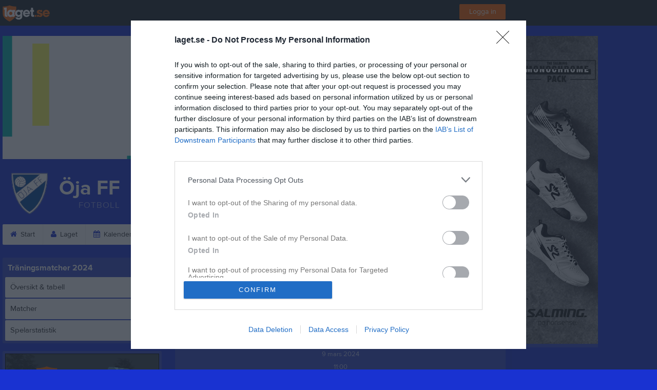

--- FILE ---
content_type: application/javascript; charset=utf-8
request_url: https://fundingchoicesmessages.google.com/f/AGSKWxUxjfsnXik7rIyYUk2cpm3MEwJDBQ3TaAfb9Y4zNxFs_aidEhQC0WMxCz5VAEJoXP-JpHFr6kNHHKetG3O2RXxB2H7OWkYdXbWlGNgsLRCQdRx95jaE4nOfO1_WYHeqmZ2pv1qSNxAuwvPuu5YnEkVccSsCZkgTAtuIrgor4d6md2FNuJiOlS_M6G_V/_/Ads-bdl?://ads./sample300x250ad._adbg1a._right_ad.
body_size: -1290
content:
window['3649d307-08ff-4eb2-96fd-b9faef44ed51'] = true;